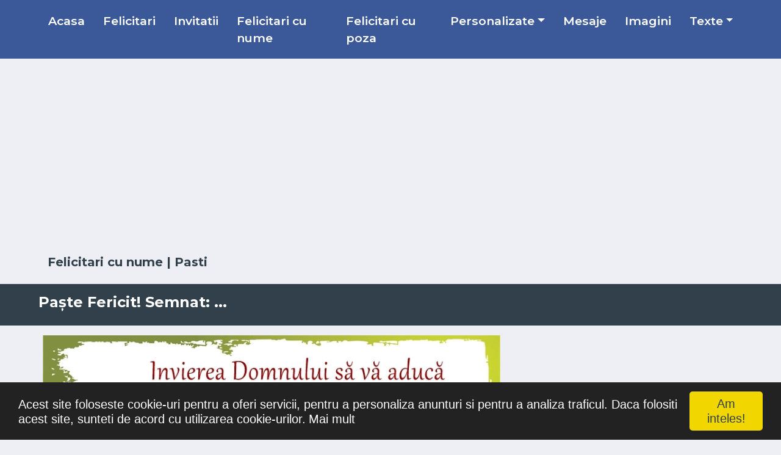

--- FILE ---
content_type: text/html; charset=UTF-8
request_url: https://www.felicitaripersonalizate.com/personalizare-felicitare-pa%C8%99te-fericit-semnat--fp-35-i-2928.html
body_size: 37087
content:
<!DOCTYPE html>
<html class="no-js" lang="ro">
<head>
<title>Paște Fericit! Semnat: ... | Personalizare felicitari cu nume | felicitaripersonalizate.com</title>
<meta http-equiv="content-type" content="text/html; charset=utf-8" />
<meta content="width=device-width, initial-scale=1.0" name="viewport">
<meta name="keywords" content="iepuraș, ouă, felicitare, pasti, personalizare felicitari" />
<meta name="description" content="Felicitare personalizată cu Iepuras & Oua din categoria felicitări de Pasti cu nume și cu textul Paște Fericit! Semnat: .... Creează această felicitare cu numele dorit în mai puțin de 1 minut!" />
<meta name="author" content="felicitaripersonalizate.com" />
<meta name="copyright" content="Copyright felicitaripersonalizate.com 2025. All rights reserved" />
<meta name="publisher" content="felicitaripersonalizate.com" />
<meta name="generator" content="felicitaripersonalizate.com" />
<meta name="formatter" content="felicitaripersonalizate.com" />
<meta name="reply-to" content="doru.pop@gmail.com" />
<meta name="email" content="doru.pop@gmail.com" />
<meta name="audience" content="Global" />
<meta name="distribution" content="Local" />
<meta name="language" content="ro-RO" />
<meta name="abstract" content="felicitaripersonalizate.com" />
<meta name="robots" content="index,follow" />
<meta name="rating" content="felicitaripersonalizate.com" />
<meta name="classification" content="felicitaripersonalizate.com" />
<meta property="fb:app_id" content="780119087497960"/>
<meta property="og:site_name" content="Felicitari Personalizate"/>
<meta property="og:title" content="Personalizare felicitari cu nume"/>
<meta property="og:type" content="website"/>
<meta property="og:url" content="https://www.felicitaripersonalizate.com/personalizare-felicitare-paște-fericit-semnat--fp-35-i-2928.html"/>
<meta property="og:description" content="Mesajul tau de Paste pentru prieteni ... semneaza si trimite!"/>
<meta property="og:image" content="https://www.felicitaripersonalizate.com/images/personalizate-sabloane/paste/paste2928.jpg"/>
<meta property="og:image:type" content="image/jpeg"/>
<meta property="og:image:width" content="800"/>
<meta property="og:image:height" content="400"/>
<meta name="google-site-verification" content="4mgBvHH7v9y4Qbwj8GYt3UOPEveg4dzOrCsYMqQsA2Q" />
<link rel="shortcut icon" href="https://www.felicitaripersonalizate.com/favicon.ico" />
<!-- Google Web Fonts -->
<link
rel="stylesheet"
href="https://fonts.googleapis.com/css2?family=Montserrat:wght@400;500;600;700&display=swap"
media="print"
onload="this.media='all'"
/>
<noscript>
<link
href="https://fonts.googleapis.com/css2?family=Montserrat:wght@400;500;600;700&display=swap"
rel="stylesheet"
type="text/css"
/>
</noscript>
<!-- Bootstrap Stylesheet -->
<link rel="stylesheet" href="https://cdn.jsdelivr.net/npm/bootstrap@4.6.2/dist/css/bootstrap.min.css" integrity="sha384-xOolHFLEh07PJGoPkLv1IbcEPTNtaed2xpHsD9ESMhqIYd0nLMwNLD69Npy4HI+N" crossorigin="anonymous">
<link href="https://www.felicitaripersonalizate.com/images/style20230209.css?id=10" rel="stylesheet" >
<script src="https://code.jquery.com/jquery-3.6.3.min.js" integrity="sha256-pvPw+upLPUjgMXY0G+8O0xUf+/Im1MZjXxxgOcBQBXU=" crossorigin="anonymous"></script>
<script src="https://www.felicitaripersonalizate.com/articles/assets/javascripts/lazysizes.min.js" async=""></script>
<link rel="preload" fetchpriority="high" as="image" href="https://www.felicitaripersonalizate.com/images/webp/personalizate-sabloane/paste/paste2928.webp" /></head>

<body><script async src="https://pagead2.googlesyndication.com/pagead/js/adsbygoogle.js?client=ca-pub-0915869097648292"
     crossorigin="anonymous"></script>  
  	
<div class="container-fluid p-0 d-print-none">
	<nav class="navbar navbar-expand-lg bg-primary navbar-dark py-2 py-lg-0 px-lg-5">
		<a href="https://www.felicitaripersonalizate.com" class="navbar-brand d-block d-lg-none">
			<div class="m-0 text-white small_1"><img src="images/logo.png" class="mr-2" width="30" height="30" title="Felicitari Personalizate" alt="felicitaripersonalizate.com">Felicitari Personalizate</div>
		</a>
		<button type="button" name="menu_button" aria-label="Menu" class="navbar-toggler" data-toggle="collapse" data-target="#navbarCollapse">
			<span class="navbar-toggler-icon"></span>
		</button>
		<div class="collapse navbar-collapse justify-content-between px-0 px-lg-3" id="navbarCollapse">
			<div class="navbar-nav mr-auto py-0">
															<a href="https://www.felicitaripersonalizate.com" title="Personalizeaza felicitari si imagini" class="nav-item nav-link">Acasa</a>
																				<a href="https://www.felicitaripersonalizate.com/felicitari-personalizate.html" title="Personalizeaza felicitari" class="nav-item nav-link">Felicitari</a>
																				<a href="https://www.felicitaripersonalizate.com/personalizare-invitatii.html" title="Personalizare invitatii" class="nav-item nav-link">Invitatii</a>
																				<a href="https://www.felicitaripersonalizate.com/personalizare-felicitari-cu-nume.html" title="Personalizare felicitari cu nume" class="nav-item nav-link">Felicitari cu nume</a>
																				<a href="https://www.felicitaripersonalizate.com/personalizare-felicitari-cu-poza.html" title="Personalizare felicitari cu poza" class="nav-item nav-link">Felicitari cu poza</a>
																																																																																																																																																																																								
				<div class="nav-item dropdown">
					<a href="#" class="nav-link dropdown-toggle" data-toggle="dropdown">Personalizate</a>
					<div class="dropdown-menu rounded-0 m-0">
																																																																																						<a href="https://www.felicitaripersonalizate.com/personalizare-felicitari-cu-poza-si-nume.html" title="Personalizare felicitari cu poza si nume" class="dropdown-item">Felicitari cu poza si nume</a>
																												<a href="https://www.felicitaripersonalizate.com/personalizare-felicitari-cu-text.html" title="Personalizare felicitari cu text" class="dropdown-item">Felicitari cu text</a>
																												<a href="https://www.felicitaripersonalizate.com/personalizare-felicitari-cu-poza-si-text.html" title="Personalizare felicitari cu poza si text" class="dropdown-item">Felicitari cu poza si text</a>
																												<a href="https://www.felicitaripersonalizate.com/personalizare-felicitari-cu-poza-facebook.html" title="Personalizare felicitari cu poza profile facebook" class="dropdown-item">Felicitari cu poza facebook</a>
																												<a href="https://www.felicitaripersonalizate.com/personalizare-felicitari-muzicale.html" title="Personalizare felicitari muzicale" class="dropdown-item">Felicitari muzicale</a>
																												<a href="https://www.felicitaripersonalizate.com/felicitari-animate-personalizate.html" title="Personalizare felicitari animate" class="dropdown-item">Felicitari animate</a>
																												<a href="https://www.felicitaripersonalizate.com/personalizare-imagini.html" title="Personalizare imagini" class="dropdown-item">Imagini</a>
																												<a href="https://www.felicitaripersonalizate.com/personalizare-calendare.html" title="Personalizare calendare" class="dropdown-item">Calendare</a>
																																																																																																																																																																	</div>
				</div>

																																																																																																																																																																																																			<a href="https://www.felicitaripersonalizate.com/mesaje.html" title="Mesaje și urări pentru fiecare ocazie" class="nav-item nav-link">Mesaje</a>
																				<a href="https://www.felicitaripersonalizate.com/felicitari.html" title="Felicitări și Imagini pentru fiecare ocazie" class="nav-item nav-link">Imagini</a>
																											
				<div class="nav-item dropdown">
					<a href="#" class="nav-link dropdown-toggle" data-toggle="dropdown">Texte</a>
					<div class="dropdown-menu rounded-0 m-0">
																																																																																																																																																																																																																								<a href="https://www.felicitaripersonalizate.com/texte-felicitari.html" title="Texte felicitari" class="dropdown-item">Felicitari</a>
																												<a href="https://www.felicitaripersonalizate.com/texte-invitatii.html" title="Texte invitatii" class="dropdown-item">Invitatii</a>
																																																																																																													</div>
				</div>
			</div>
			
		</div>
	</nav>
</div>



<!-- Title Start -->
<div class="container-fluid py-3">
	<div class="container">
								<div class="row d-lg-none">
				<div class="col-12">
					<div class="ads" style="min-height: 250px;">
						<script async src="https://pagead2.googlesyndication.com/pagead/js/adsbygoogle.js?client=ca-pub-0915869097648292"
     crossorigin="anonymous"></script>
<!-- felicitari300x250 -->
<ins class="adsbygoogle"
     style="display:block"
     data-ad-client="ca-pub-0915869097648292"
     data-ad-slot="2819966985"
     data-ad-format="auto"></ins>
<script>
     (adsbygoogle = window.adsbygoogle || []).push({});
</script>					</div>
				</div>
			</div>
			<div class="row d-none d-lg-block">
				<div class="col-12">
					<div class="ads" style="min-height: 250px;"><script async src="https://pagead2.googlesyndication.com/pagead/js/adsbygoogle.js?client=ca-pub-0915869097648292"
     crossorigin="anonymous"></script>
<!-- felicitari728x90 -->
<ins class="adsbygoogle"
     style="display:block"
     data-ad-client="ca-pub-0915869097648292"
     data-ad-slot="7389767387"
     data-ad-format="auto"></ins>
<script>
     (adsbygoogle = window.adsbygoogle || []).push({});
</script></div>
				</div>
			</div>
							<div class="row align-items-center">
			<div class="col-12">
				<div class="d-flex justify-content-between">
					<h1 class="text-black text-center ml-2"><a href="https://www.felicitaripersonalizate.com/personalizare-felicitari-cu-nume.html" class="text-secondary">Felicitari cu nume</a> | <a href="https://www.felicitaripersonalizate.com/personalizare-felicitari-cu-nume-de-pasti-fpn-35.html" class="text-secondary">Pasti</a></h1>
				</div>
			</div>
		</div>
	</div>
</div>
<!-- Title End -->

				

<!-- Description Start -->
<div class="container-fluid bg-secondary py-3 mb-3 d-none d-lg-block">
	<div class="container">
		<div class="row align-items-center bg-secondary">
			<div class="col-xs-12">
				<div class="d-flex justify-content-between">
					<h2 class="text-white text-center ml-2">Paște Fericit! Semnat: ...</h2>
				</div>
			</div>
		</div>
	</div>
</div>
<!-- Description End -->
<div class="container-fluid mt-3">
	<div class="container">
		<div class="row">
		  <div class="col-lg-8 col-md-12 col-sm-12 col-xs-12">
				
								
								<div class="row mb-3">
					<div class="col-12">
						
						 							   <picture>
								  <source srcset="https://www.felicitaripersonalizate.com/images/webp/personalizate-sabloane/paste/paste2928.webp" type="image/webp">
								  <source srcset="https://www.felicitaripersonalizate.com/images/personalizate-sabloane/paste/paste2928.jpg" type="image/jpeg"> 
								  <img class="img-fluid w-100"  width="800" height="400" alt="Personalizare felicitari de Pasti | Paște Fericit! Semnat: ..." title="Personalizare felicitari de Pasti | Paște Fericit! Semnat: ..." style="object-fit: cover;">
								</picture>
						 						
					</div>
				</div>

														<div class="row">
						<div class="col-12">
							<div class="position-relative mb-3">
								<div class="section-title mb-0 mt-3">
	<span class="h5">Completează câmpurile cu informațiile tale, click pe butonul 'Personalizare' iar felicitarea va fi generata!</span>
</div>


<div class="bg-white border border-top-0 p-4">
	<form name="frmCustomCard" id="frmCustomCard" method="post" action="https://www.felicitaripersonalizate.com/index.php" enctype="multipart/form-data">
		<input type="hidden" name="submit" value="1">
		<input type="hidden" name="page" value="cardcustom">
		<input type="hidden" name="action" value="generate">
		<input type="hidden" name="category_templateid" value="2928">
				
									
								
									
											 <div class="form-group h5 mb-3">
						  <label for="from">De la</label>				
						  <input type="text" name="from" id="from" maxlength="40" value="" placeholder="numele dumeavoastra (Caractere: 30)" class="form-control">
						 </div>
					
				
					
		
		<div class="form-group mb-3">
		 <input type="submit" class="btn btn-primary btn-lg font-weight-bold py-2 px-3" value="Personalizare">
		</div>

		<div class="form-group mb-1 small text-danger">
		 Toate datele cu caracter personal și pozele adăugate vor fi șterse de pe server în mod automat după 24 de ore.
		</div>
	</form>
</div>							</div>
						</div>
					</div>
					
					<div class="row">
						<div class="col-12">
							<div class="ads">
								<script async src="https://pagead2.googlesyndication.com/pagead/js/adsbygoogle.js?client=ca-pub-0915869097648292"
     crossorigin="anonymous"></script>
<!-- Responsive Ad -->
<ins class="adsbygoogle"
     style="display:block"
     data-ad-client="ca-pub-0915869097648292"
     data-ad-slot="2284218583"
     data-ad-format="auto"
     data-full-width-responsive="true"></ins>
<script>
     (adsbygoogle = window.adsbygoogle || []).push({});
</script>							</div>
						</div>
					</div>
							
				
									
					<div class="row mb-3">
						<div class="col-12 mb-0">
							<div class="section-title mb-0">
								<span class="m-0 font-weight-bold h5">Descriere felicitare</span>
							</div>
						</div>
						 <div class="col-12">							
							<div class="bg-white border border-top-0 p-3 text-secondary text-justify">
								Felicitare personalizată cu Iepuras & Oua din categoria felicitări de Pasti cu nume și cu textul <i>Paște Fericit! Semnat: ...</i>. Creează această felicitare cu numele dorit în mai puțin de 1 minut!<br/><br/>Felicitarea de Pasti cu Iepuras & Oua poate fi personalizată online gratis și se poate descărca gratuit sau se poate trimite prin Whatsapp, Facebook, Twitter, Pinterest.<br/><br/>Imaginea de Pasti cu Iepuras & Oua este personalizabilă cu nume și are dimensiunile 800px x 400px.
							</div>
						</div>
						<div class="col-12">
							<div class="bg-white border border-top-0 p-3 text-secondary text-justify align-items-center">
								<small class="ml-2"><i class="fa fa-eye mr-2"></i> 7157</small>
								<small class="ml-2"><i class="fa fa-share mr-2"></i>106</small>
								<small class="ml-2"><i class="fa fa-user mr-2"></i>757</small>
								<small class="ml-2"><i class="fa fa-download mr-2"></i>90</small>
							</div>
						</div>
						
												 <div class="col-12">
							<div class="bg-white border border-top-0 p-3 text-secondary text-justify align-items-center">
																	<a class="btn btn-sm btn-primary m-1" href="https://www.felicitaripersonalizate.com/personalizare-felicitari-de-pasti-cu-iepuraș-tfp-35-t-46.html" title="Personalizare felicitari de Pasti cu iepuraș">Iepuraș</a>
																	<a class="btn btn-sm btn-primary m-1" href="https://www.felicitaripersonalizate.com/personalizare-felicitari-de-pasti-cu-ouă-tfp-35-t-45.html" title="Personalizare felicitari de Pasti cu ouă">Ouă</a>
															</div>
						 </div>
												
					</div>
								
				

				<div class="row">
					<div class="col-12">
						<div class="mb-3">
	
			<a href="https://www.felicitaripersonalizate.com/personalizare-felicitare-sărbători-fericite-de-la--fp-35-i-2922.html" title="Personalizare felicitari de Pasti | Sărbători Fericite de la ...!" class="d-block w-100 text-white text-decoration-none mb-3 h6" style="background: #055570;">
		<i class="fa fa-arrow-left text-center py-4 mr-3" style="width: 65px; background: rgba(0, 0, 0, .2);"></i>
		Felicitarea Anterioara
	</a>
			<a href="https://www.felicitaripersonalizate.com/personalizare-felicitare--invierea-domnului-sa-iti-aduca-in-suflet-bucurie-si-iubire-paste-fericit-alaturi-de-cei-dragi-fp-35-i-1466.html" title="Personalizare felicitari de Pasti | ... Invierea Domnului sa iti aduca in suflet bucurie si iubire. Paste Fericit alaturi de cei dragi!" class="d-block w-100 text-white text-decoration-none mb-3 h6" style="background: #055570;">
		<i class="fa fa-arrow-right text-center py-4 mr-3" style="width: 65px; background: rgba(0, 0, 0, .2);"></i>
		Felicitarea Urmatoare
	</a>
		<a href="https://www.felicitaripersonalizate.com/personalizare-felicitari-cu-nume-de-pasti-fpn-35.html" title="Personalizare felicitari cu nume" class="d-block w-100 text-white text-decoration-none mb-3 h6" style="background: #055570;">
		<i class="fa fa-list-alt text-center py-4 mr-3" style="width: 65px; background: rgba(0, 0, 0, .2);"></i>
		Vezi toate (307)
	</a>
</div>
					</div>
				</div>
				
				<div class="row">
					<div class="col-12">
						<div class="ads">
							<script async src="https://pagead2.googlesyndication.com/pagead/js/adsbygoogle.js?client=ca-pub-0915869097648292"
     crossorigin="anonymous"></script>
<!-- Responsive Ad -->
<ins class="adsbygoogle"
     style="display:block"
     data-ad-client="ca-pub-0915869097648292"
     data-ad-slot="2284218583"
     data-ad-format="auto"
     data-full-width-responsive="true"></ins>
<script>
     (adsbygoogle = window.adsbygoogle || []).push({});
</script>						</div>
					</div>
				</div>

					<div class="row mt-3 d-print-none" id="div-cards">
			<div class="col-12">
				<div class="section-title">
					<span class="m-0 font-weight-bold h5">Te-ar putea interesa și ...</span>
				</div>
			</div>
										<div class="col-xs-12 col-sm-12 col-md-12 col-lg-4">
	<div class="position-relative mb-3">
		<a href="https://www.felicitaripersonalizate.com/personalizare-felicitare-paste-fericit-pentru-toti-prietenii-mei-semnat--fp-35-i-6238.html" title="Personalizare felicitari de Pasti | Paste fericit pentru toti prietenii mei! Semnat: ...">
		 		 			   <picture>
				  <source data-srcset="https://www.felicitaripersonalizate.com/images/webp/personalizate-sabloane/paste/paste6238.webp" type="image/webp">
				  <source data-srcset="https://www.felicitaripersonalizate.com/images/personalizate-sabloane/paste/paste6238.jpg" type="image/jpeg">
				  <img class="lazyload img-fluid w-100 bg-white"  width="800" height="500" alt="Personalizare felicitari de Pasti | Paste fericit pentru toti prietenii mei! Semnat: ..." style="object-fit: cover;">
				</picture>
		  		  
		</a>
		<div class="bg-white border border-top-0 p-3">
			<div class="mt-2 mb-2">

									<a class="badge badge-secondary text-uppercase font-weight-semi-bold p-2 mr-2 mb-3" title="Personalizare felicitari de Pasti" href="https://www.felicitaripersonalizate.com/personalizare-felicitari-de-pasti-fp-35.html">Pasti</a>
								<small>2021-04-02</small>
			</div>
			<a class="h4 d-block mb-3 text-secondary" href="https://www.felicitaripersonalizate.com/personalizare-felicitare-paste-fericit-pentru-toti-prietenii-mei-semnat--fp-35-i-6238.html" title="Personalizare felicitari de Pasti | Paste fericit pentru toti prietenii mei! Semnat: ...">Paste fericit pentru toti prietenii mei! Semnat: ...</a>
		</div>
		<div class="d-flex justify-content-between bg-white border border-top-0 p-4">
			<div class="d-flex align-items-center">
				<small class="ml-2"><i class="fa fa-eye mr-2"></i>1014</small>
				<small class="ml-2"><i class="fa fa-share mr-2"></i>0</small>
				<small class="ml-2"><i class="fa fa-user mr-2"></i>8</small>
				<small class="ml-2"><i class="fa fa-download mr-2"></i>3</small>
			</div>
		</div>
		<div class="bg-white border border-top-0 p-4">
			<div class="d-flex justify-content-center">
				<a class="btn btn-primary btn-lg font-weight-bold" title="Personalizare felicitari de Pasti | Paste fericit pentru toti prietenii mei! Semnat: ..." href="https://www.felicitaripersonalizate.com/personalizare-felicitare-paste-fericit-pentru-toti-prietenii-mei-semnat--fp-35-i-6238.html" target="_blank">Personalizeaza</a>
			</div>
		</div>
	</div>
</div>							<div class="col-xs-12 col-sm-12 col-md-12 col-lg-4">
	<div class="position-relative mb-3">
		<a href="https://www.felicitaripersonalizate.com/personalizare-felicitare-paște-fericit-pentru-toți-prietenii-mei-semnat--fp-35-i-8478.html" title="Personalizare felicitari de Pasti | Paște fericit pentru toți prietenii mei! Semnat: ...">
		 		 			   <picture>
				  <source data-srcset="https://www.felicitaripersonalizate.com/images/webp/personalizate-sabloane/paste/paste8478.webp" type="image/webp">
				  <source data-srcset="https://www.felicitaripersonalizate.com/images/personalizate-sabloane/paste/paste8478.jpg" type="image/jpeg">
				  <img class="lazyload img-fluid w-100 bg-white"  width="1000" height="500" alt="Personalizare felicitari de Pasti | Paște fericit pentru toți prietenii mei! Semnat: ..." style="object-fit: cover;">
				</picture>
		  		  
		</a>
		<div class="bg-white border border-top-0 p-3">
			<div class="mt-2 mb-2">

									<a class="badge badge-secondary text-uppercase font-weight-semi-bold p-2 mr-2 mb-3" title="Personalizare felicitari de Pasti" href="https://www.felicitaripersonalizate.com/personalizare-felicitari-de-pasti-fp-35.html">Pasti</a>
								<small>2022-04-22</small>
			</div>
			<a class="h4 d-block mb-3 text-secondary" href="https://www.felicitaripersonalizate.com/personalizare-felicitare-paște-fericit-pentru-toți-prietenii-mei-semnat--fp-35-i-8478.html" title="Personalizare felicitari de Pasti | Paște fericit pentru toți prietenii mei! Semnat: ...">Paște fericit pentru toți prietenii mei! Semnat: ...</a>
		</div>
		<div class="d-flex justify-content-between bg-white border border-top-0 p-4">
			<div class="d-flex align-items-center">
				<small class="ml-2"><i class="fa fa-eye mr-2"></i>718</small>
				<small class="ml-2"><i class="fa fa-share mr-2"></i>0</small>
				<small class="ml-2"><i class="fa fa-user mr-2"></i>2</small>
				<small class="ml-2"><i class="fa fa-download mr-2"></i>1</small>
			</div>
		</div>
		<div class="bg-white border border-top-0 p-4">
			<div class="d-flex justify-content-center">
				<a class="btn btn-primary btn-lg font-weight-bold" title="Personalizare felicitari de Pasti | Paște fericit pentru toți prietenii mei! Semnat: ..." href="https://www.felicitaripersonalizate.com/personalizare-felicitare-paște-fericit-pentru-toți-prietenii-mei-semnat--fp-35-i-8478.html" target="_blank">Personalizeaza</a>
			</div>
		</div>
	</div>
</div>							<div class="col-xs-12 col-sm-12 col-md-12 col-lg-4">
	<div class="position-relative mb-3">
		<a href="https://www.felicitaripersonalizate.com/personalizare-felicitare-paște-fericit--fp-35-i-6303.html" title="Personalizare felicitari de Pasti | Paște Fericit, ...!">
		 		 			   <picture>
				  <source data-srcset="https://www.felicitaripersonalizate.com/images/webp/personalizate-sabloane/paste/paste6303.webp" type="image/webp">
				  <source data-srcset="https://www.felicitaripersonalizate.com/images/personalizate-sabloane/paste/paste6303.jpg" type="image/jpeg">
				  <img class="lazyload img-fluid w-100 bg-white"  width="800" height="700" alt="Personalizare felicitari de Pasti | Paște Fericit, ...!" style="object-fit: cover;">
				</picture>
		  		  
		</a>
		<div class="bg-white border border-top-0 p-3">
			<div class="mt-2 mb-2">

									<a class="badge badge-secondary text-uppercase font-weight-semi-bold p-2 mr-2 mb-3" title="Personalizare felicitari de Pasti" href="https://www.felicitaripersonalizate.com/personalizare-felicitari-de-pasti-fp-35.html">Pasti</a>
								<small>2021-04-03</small>
			</div>
			<a class="h4 d-block mb-3 text-secondary" href="https://www.felicitaripersonalizate.com/personalizare-felicitare-paște-fericit--fp-35-i-6303.html" title="Personalizare felicitari de Pasti | Paște Fericit, ...!">Paște Fericit, ...!</a>
		</div>
		<div class="d-flex justify-content-between bg-white border border-top-0 p-4">
			<div class="d-flex align-items-center">
				<small class="ml-2"><i class="fa fa-eye mr-2"></i>1228</small>
				<small class="ml-2"><i class="fa fa-share mr-2"></i>0</small>
				<small class="ml-2"><i class="fa fa-user mr-2"></i>41</small>
				<small class="ml-2"><i class="fa fa-download mr-2"></i>6</small>
			</div>
		</div>
		<div class="bg-white border border-top-0 p-4">
			<div class="d-flex justify-content-center">
				<a class="btn btn-primary btn-lg font-weight-bold" title="Personalizare felicitari de Pasti | Paște Fericit, ...!" href="https://www.felicitaripersonalizate.com/personalizare-felicitare-paște-fericit--fp-35-i-6303.html" target="_blank">Personalizeaza</a>
			</div>
		</div>
	</div>
</div>							<div class="col-xs-12 col-sm-12 col-md-12 col-lg-4">
	<div class="position-relative mb-3">
		<a href="https://www.felicitaripersonalizate.com/personalizare-felicitare-familia--urează-tuturor-sărbători-luminate-hristos-a-Înviat--aranjament-cu-iepuraș-și-coș-de-ouă-fp-35-i-6283.html" title="Personalizare felicitari de Pasti | Familia ... urează tuturor Sărbători luminate. HRISTOS A ÎNVIAT! ~ aranjament cu iepuraș și coș de ouă">
		 		 			   <picture>
				  <source data-srcset="https://www.felicitaripersonalizate.com/images/webp/personalizate-sabloane/paste/paste6283.webp" type="image/webp">
				  <source data-srcset="https://www.felicitaripersonalizate.com/images/personalizate-sabloane/paste/paste6283.jpg" type="image/jpeg">
				  <img class="lazyload img-fluid w-100 bg-white"  width="1000" height="600" alt="Personalizare felicitari de Pasti | Familia ... urează tuturor Sărbători luminate. HRISTOS A ÎNVIAT! ~ aranjament cu iepuraș și coș de ouă" style="object-fit: cover;">
				</picture>
		  		  
		</a>
		<div class="bg-white border border-top-0 p-3">
			<div class="mt-2 mb-2">

									<a class="badge badge-secondary text-uppercase font-weight-semi-bold p-2 mr-2 mb-3" title="Personalizare felicitari de Pasti" href="https://www.felicitaripersonalizate.com/personalizare-felicitari-de-pasti-fp-35.html">Pasti</a>
								<small>2021-04-02</small>
			</div>
			<a class="h4 d-block mb-3 text-secondary" href="https://www.felicitaripersonalizate.com/personalizare-felicitare-familia--urează-tuturor-sărbători-luminate-hristos-a-Înviat--aranjament-cu-iepuraș-și-coș-de-ouă-fp-35-i-6283.html" title="Personalizare felicitari de Pasti | Familia ... urează tuturor Sărbători luminate. HRISTOS A ÎNVIAT! ~ aranjament cu iepuraș și coș de ouă">Familia ... urează tuturor Sărbători luminate. HRISTOS A ÎNVIAT! ~ aranjament cu iepuraș și coș de ouă</a>
		</div>
		<div class="d-flex justify-content-between bg-white border border-top-0 p-4">
			<div class="d-flex align-items-center">
				<small class="ml-2"><i class="fa fa-eye mr-2"></i>2070</small>
				<small class="ml-2"><i class="fa fa-share mr-2"></i>0</small>
				<small class="ml-2"><i class="fa fa-user mr-2"></i>8</small>
				<small class="ml-2"><i class="fa fa-download mr-2"></i>1</small>
			</div>
		</div>
		<div class="bg-white border border-top-0 p-4">
			<div class="d-flex justify-content-center">
				<a class="btn btn-primary btn-lg font-weight-bold" title="Personalizare felicitari de Pasti | Familia ... urează tuturor Sărbători luminate. HRISTOS A ÎNVIAT! ~ aranjament cu iepuraș și coș de ouă" href="https://www.felicitaripersonalizate.com/personalizare-felicitare-familia--urează-tuturor-sărbători-luminate-hristos-a-Înviat--aranjament-cu-iepuraș-și-coș-de-ouă-fp-35-i-6283.html" target="_blank">Personalizeaza</a>
			</div>
		</div>
	</div>
</div>							<div class="col-xs-12 col-sm-12 col-md-12 col-lg-4">
	<div class="position-relative mb-3">
		<a href="https://www.felicitaripersonalizate.com/personalizare-felicitare-familia--urează-tuturor-sărbători-luminate-hristos-a-Înviat-fp-35-i-6050.html" title="Personalizare felicitari de Pasti | Familia ... urează tuturor Sărbători luminate. HRISTOS A ÎNVIAT!">
		 		 			   <picture>
				  <source data-srcset="https://www.felicitaripersonalizate.com/images/webp/personalizate-sabloane/paste/paste6050.webp" type="image/webp">
				  <source data-srcset="https://www.felicitaripersonalizate.com/images/personalizate-sabloane/paste/paste6050.jpg" type="image/jpeg">
				  <img class="lazyload img-fluid w-100 bg-white"  width="1000" height="500" alt="Personalizare felicitari de Pasti | Familia ... urează tuturor Sărbători luminate. HRISTOS A ÎNVIAT!" style="object-fit: cover;">
				</picture>
		  		  
		</a>
		<div class="bg-white border border-top-0 p-3">
			<div class="mt-2 mb-2">

									<a class="badge badge-secondary text-uppercase font-weight-semi-bold p-2 mr-2 mb-3" title="Personalizare felicitari de Pasti" href="https://www.felicitaripersonalizate.com/personalizare-felicitari-de-pasti-fp-35.html">Pasti</a>
								<small>2021-03-26</small>
			</div>
			<a class="h4 d-block mb-3 text-secondary" href="https://www.felicitaripersonalizate.com/personalizare-felicitare-familia--urează-tuturor-sărbători-luminate-hristos-a-Înviat-fp-35-i-6050.html" title="Personalizare felicitari de Pasti | Familia ... urează tuturor Sărbători luminate. HRISTOS A ÎNVIAT!">Familia ... urează tuturor Sărbători luminate. HRISTOS A ÎNVIAT!</a>
		</div>
		<div class="d-flex justify-content-between bg-white border border-top-0 p-4">
			<div class="d-flex align-items-center">
				<small class="ml-2"><i class="fa fa-eye mr-2"></i>1187</small>
				<small class="ml-2"><i class="fa fa-share mr-2"></i>3</small>
				<small class="ml-2"><i class="fa fa-user mr-2"></i>9</small>
				<small class="ml-2"><i class="fa fa-download mr-2"></i>0</small>
			</div>
		</div>
		<div class="bg-white border border-top-0 p-4">
			<div class="d-flex justify-content-center">
				<a class="btn btn-primary btn-lg font-weight-bold" title="Personalizare felicitari de Pasti | Familia ... urează tuturor Sărbători luminate. HRISTOS A ÎNVIAT!" href="https://www.felicitaripersonalizate.com/personalizare-felicitare-familia--urează-tuturor-sărbători-luminate-hristos-a-Înviat-fp-35-i-6050.html" target="_blank">Personalizeaza</a>
			</div>
		</div>
	</div>
</div>							<div class="col-xs-12 col-sm-12 col-md-12 col-lg-4">
	<div class="position-relative mb-3">
		<a href="https://www.felicitaripersonalizate.com/personalizare-felicitare-paște-fericit--fp-35-i-6127.html" title="Personalizare felicitari de Pasti | Paște Fericit, ...!">
		 		 			   <picture>
				  <source data-srcset="https://www.felicitaripersonalizate.com/images/webp/personalizate-sabloane/paste/paste6127.webp" type="image/webp">
				  <source data-srcset="https://www.felicitaripersonalizate.com/images/personalizate-sabloane/paste/paste6127.jpg" type="image/jpeg">
				  <img class="lazyload img-fluid w-100 bg-white"  width="1000" height="600" alt="Personalizare felicitari de Pasti | Paște Fericit, ...!" style="object-fit: cover;">
				</picture>
		  		  
		</a>
		<div class="bg-white border border-top-0 p-3">
			<div class="mt-2 mb-2">

									<a class="badge badge-secondary text-uppercase font-weight-semi-bold p-2 mr-2 mb-3" title="Personalizare felicitari de Pasti" href="https://www.felicitaripersonalizate.com/personalizare-felicitari-de-pasti-fp-35.html">Pasti</a>
								<small>2021-03-29</small>
			</div>
			<a class="h4 d-block mb-3 text-secondary" href="https://www.felicitaripersonalizate.com/personalizare-felicitare-paște-fericit--fp-35-i-6127.html" title="Personalizare felicitari de Pasti | Paște Fericit, ...!">Paște Fericit, ...!</a>
		</div>
		<div class="d-flex justify-content-between bg-white border border-top-0 p-4">
			<div class="d-flex align-items-center">
				<small class="ml-2"><i class="fa fa-eye mr-2"></i>1159</small>
				<small class="ml-2"><i class="fa fa-share mr-2"></i>0</small>
				<small class="ml-2"><i class="fa fa-user mr-2"></i>6</small>
				<small class="ml-2"><i class="fa fa-download mr-2"></i>0</small>
			</div>
		</div>
		<div class="bg-white border border-top-0 p-4">
			<div class="d-flex justify-content-center">
				<a class="btn btn-primary btn-lg font-weight-bold" title="Personalizare felicitari de Pasti | Paște Fericit, ...!" href="https://www.felicitaripersonalizate.com/personalizare-felicitare-paște-fericit--fp-35-i-6127.html" target="_blank">Personalizeaza</a>
			</div>
		</div>
	</div>
</div>				</div>
			<div class="mt-3 mb-3 d-print-none">
		  <a href="https://www.felicitaripersonalizate.com/personalizare-felicitari-cu-nume-de-pasti-fpn-35.html" title="Personalizare felicitari cu nume" class="d-block btn btn-secondary btn-lg font-weight-bold"><i class="fa fa-arrow-right text-center py-2 mr-3"></i>Vezi mai multe</a>
		</div>
					
				
			</div>
			<div class="col-lg-4 col-md-12 col-sm-12 col-xs-12">
		
		<div class="ads d-none d-lg-block"><script async src="https://pagead2.googlesyndication.com/pagead/js/adsbygoogle.js?client=ca-pub-0915869097648292"
     crossorigin="anonymous"></script>
<!-- felicitari300x600 -->
<ins class="adsbygoogle"
     style="display:block"
     data-ad-client="ca-pub-0915869097648292"
     data-ad-slot="1343233789"
     data-ad-format="auto"></ins>
<script>
     (adsbygoogle = window.adsbygoogle || []).push({});
</script></div>

		
</div>		</div>
	</div>
</div>

  		
	
		
	<div class="container-fluid py-4 px-sm-3 px-md-5 d-print-none" style="background: #3B5998;">
        <div class="m-0 text-center text-white">
						<a href="http://www.cartolinepersonalizzate.com" title="Felicitari personalizate in Italiana" class="text-white" target="_blank">Felicitari personalizate in Italiana</a>&nbsp;&nbsp;
	<a href="http://www.felicitacionespersonalizadas.com" title="Felicitari personalizate in Spaniola" class="text-white" target="_blank">Felicitari personalizate in Spaniola</a>&nbsp;&nbsp;
	<a href="https://www.felicitaricunume.com" title="Felicitari cu nume pentru orice ocazie" class="text-white" target="_blank">Felicitari cu nume</a>&nbsp;&nbsp;
	<a href="https://www.felicitaripersonalizate.com/cautari.html" title="Cautari" class="text-white">Cautari</a>&nbsp;&nbsp;
	<a href="https://www.felicitaripersonalizate.com/confidentialitate.html" title="Confidentialitate" class="text-white">Confidentialitate</a>&nbsp;&nbsp;
		<br/>
		&copy; <a href="https://www.felicitaripersonalizate.com" class="text-white">felicitaripersonalizate.com</a>. All Rights Reserved.</div>
    </div>

    <!-- Back to Top -->
    <a href="#" class="btn btn-primary btn-square back-to-top d-print-none"><i class="fa fa-arrow-up"></i></a>


    <!-- JavaScript Libraries -->
	<script src="https://cdn.jsdelivr.net/npm/popper.js@1.16.1/dist/umd/popper.min.js"></script>
    <script src="https://cdn.jsdelivr.net/npm/bootstrap@4.6.2/dist/js/bootstrap.bundle.min.js" integrity="sha384-Fy6S3B9q64WdZWQUiU+q4/2Lc9npb8tCaSX9FK7E8HnRr0Jz8D6OP9dO5Vg3Q9ct" crossorigin="anonymous"></script>

	<!-- Template Javascript -->
	<script async src="https://www.felicitaripersonalizate.com/articles/assets/javascripts/main.js"></script>
	<script src="https://www.felicitaripersonalizate.com/articles/assets/javascripts/easing.min.js"></script>

	<script>
  (function(i,s,o,g,r,a,m){i['GoogleAnalyticsObject']=r;i[r]=i[r]||function(){
  (i[r].q=i[r].q||[]).push(arguments)},i[r].l=1*new Date();a=s.createElement(o),
  m=s.getElementsByTagName(o)[0];a.async=1;a.src=g;m.parentNode.insertBefore(a,m)
  })(window,document,'script','https://www.google-analytics.com/analytics.js','ga');

  ga('create', 'UA-71940524-4', 'auto');
  ga('send', 'pageview');

</script>
	
	
		<!-- Begin Cookie Consent plugin by Silktide - http://silktide.com/cookieconsent -->
		<script type="text/javascript">
			window.cookieconsent_options = {"message":"<span class='h5 text-white'>Acest site foloseste cookie-uri pentru a oferi servicii, pentru a personaliza anunturi si pentru a analiza traficul. Daca folositi acest site, sunteti de acord cu utilizarea cookie-urilor.</span>", "dismiss" : "<span class='h5 text-black'>Am inteles!</span>", "learnMore" : "<span class='h5 text-white'>Mai mult</span>" , "link": 'https://www.google.com/policies/technologies/cookies/', "theme":"dark-bottom"};
		</script>
		<script type="text/javascript" src="//cdnjs.cloudflare.com/ajax/libs/cookieconsent2/1.0.9/cookieconsent.min.js"></script>
		<!-- End Cookie Consent plugin -->
	
		

    <!-- Font Awesome -->
    <link href="https://cdnjs.cloudflare.com/ajax/libs/font-awesome/6.3.0/css/all.min.css" rel="stylesheet">

	


 </body>
</html>  

--- FILE ---
content_type: text/html; charset=utf-8
request_url: https://www.google.com/recaptcha/api2/aframe
body_size: 268
content:
<!DOCTYPE HTML><html><head><meta http-equiv="content-type" content="text/html; charset=UTF-8"></head><body><script nonce="BLxfqFw80FRtS-1cq5lm7Q">/** Anti-fraud and anti-abuse applications only. See google.com/recaptcha */ try{var clients={'sodar':'https://pagead2.googlesyndication.com/pagead/sodar?'};window.addEventListener("message",function(a){try{if(a.source===window.parent){var b=JSON.parse(a.data);var c=clients[b['id']];if(c){var d=document.createElement('img');d.src=c+b['params']+'&rc='+(localStorage.getItem("rc::a")?sessionStorage.getItem("rc::b"):"");window.document.body.appendChild(d);sessionStorage.setItem("rc::e",parseInt(sessionStorage.getItem("rc::e")||0)+1);localStorage.setItem("rc::h",'1769316241302');}}}catch(b){}});window.parent.postMessage("_grecaptcha_ready", "*");}catch(b){}</script></body></html>

--- FILE ---
content_type: text/plain
request_url: https://www.google-analytics.com/j/collect?v=1&_v=j102&a=1577973485&t=pageview&_s=1&dl=https%3A%2F%2Fwww.felicitaripersonalizate.com%2Fpersonalizare-felicitare-pa%25C8%2599te-fericit-semnat--fp-35-i-2928.html&ul=en-us%40posix&dt=Pa%C8%99te%20Fericit!%20Semnat%3A%20...%20%7C%20Personalizare%20felicitari%20cu%20nume%20%7C%20felicitaripersonalizate.com&sr=1280x720&vp=1280x720&_u=IEBAAEABAAAAACAAI~&jid=793627080&gjid=796812988&cid=855849663.1769316240&tid=UA-71940524-4&_gid=469172251.1769316240&_r=1&_slc=1&z=938192690
body_size: -454
content:
2,cG-4ZCRBHPJZV